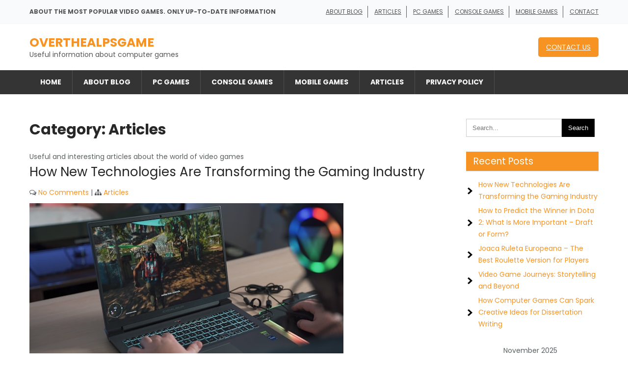

--- FILE ---
content_type: text/html; charset=UTF-8
request_url: https://overthealpsgame.com/category/articles/
body_size: 11473
content:
<!DOCTYPE html>
<html lang="en-US">
<head>
<meta charset="UTF-8">
<meta name="viewport" content="width=device-width">
<link rel="profile" href="https://gmpg.org/xfn/11">
<meta name='robots' content='index, follow, max-image-preview:large, max-snippet:-1, max-video-preview:-1' />

	<!-- This site is optimized with the Yoast SEO plugin v19.0 - https://yoast.com/wordpress/plugins/seo/ -->
	<title>Articles Archives - Overthealpsgame</title>
	<meta name="description" content="Useful and interesting articles about the world of video games" />
	<link rel="canonical" href="https://overthealpsgame.com/category/articles/" />
	<link rel="next" href="https://overthealpsgame.com/category/articles/page/2/" />
	<meta property="og:locale" content="en_US" />
	<meta property="og:type" content="article" />
	<meta property="og:title" content="Articles Archives - Overthealpsgame" />
	<meta property="og:description" content="Useful and interesting articles about the world of video games" />
	<meta property="og:url" content="https://overthealpsgame.com/category/articles/" />
	<meta property="og:site_name" content="Overthealpsgame" />
	<meta name="twitter:card" content="summary_large_image" />
	<script type="application/ld+json" class="yoast-schema-graph">{"@context":"https://schema.org","@graph":[{"@type":"WebSite","@id":"https://overthealpsgame.com/#website","url":"https://overthealpsgame.com/","name":"Overthealpsgame","description":"Useful information about computer games","potentialAction":[{"@type":"SearchAction","target":{"@type":"EntryPoint","urlTemplate":"https://overthealpsgame.com/?s={search_term_string}"},"query-input":"required name=search_term_string"}],"inLanguage":"en-US"},{"@type":"CollectionPage","@id":"https://overthealpsgame.com/category/articles/#webpage","url":"https://overthealpsgame.com/category/articles/","name":"Articles Archives - Overthealpsgame","isPartOf":{"@id":"https://overthealpsgame.com/#website"},"description":"Useful and interesting articles about the world of video games","breadcrumb":{"@id":"https://overthealpsgame.com/category/articles/#breadcrumb"},"inLanguage":"en-US","potentialAction":[{"@type":"ReadAction","target":["https://overthealpsgame.com/category/articles/"]}]},{"@type":"BreadcrumbList","@id":"https://overthealpsgame.com/category/articles/#breadcrumb","itemListElement":[{"@type":"ListItem","position":1,"name":"Home","item":"https://overthealpsgame.com/"},{"@type":"ListItem","position":2,"name":"Articles"}]}]}</script>
	<!-- / Yoast SEO plugin. -->


<link rel='dns-prefetch' href='//fonts.googleapis.com' />
<link rel='dns-prefetch' href='//s.w.org' />
<link rel="alternate" type="application/rss+xml" title="Overthealpsgame &raquo; Feed" href="https://overthealpsgame.com/feed/" />
<link rel="alternate" type="application/rss+xml" title="Overthealpsgame &raquo; Comments Feed" href="https://overthealpsgame.com/comments/feed/" />
<link rel="alternate" type="application/rss+xml" title="Overthealpsgame &raquo; Articles Category Feed" href="https://overthealpsgame.com/category/articles/feed/" />
<script>
window._wpemojiSettings = {"baseUrl":"https:\/\/s.w.org\/images\/core\/emoji\/13.1.0\/72x72\/","ext":".png","svgUrl":"https:\/\/s.w.org\/images\/core\/emoji\/13.1.0\/svg\/","svgExt":".svg","source":{"concatemoji":"https:\/\/overthealpsgame.com\/wp-includes\/js\/wp-emoji-release.min.js?ver=5.9.3"}};
/*! This file is auto-generated */
!function(e,a,t){var n,r,o,i=a.createElement("canvas"),p=i.getContext&&i.getContext("2d");function s(e,t){var a=String.fromCharCode;p.clearRect(0,0,i.width,i.height),p.fillText(a.apply(this,e),0,0);e=i.toDataURL();return p.clearRect(0,0,i.width,i.height),p.fillText(a.apply(this,t),0,0),e===i.toDataURL()}function c(e){var t=a.createElement("script");t.src=e,t.defer=t.type="text/javascript",a.getElementsByTagName("head")[0].appendChild(t)}for(o=Array("flag","emoji"),t.supports={everything:!0,everythingExceptFlag:!0},r=0;r<o.length;r++)t.supports[o[r]]=function(e){if(!p||!p.fillText)return!1;switch(p.textBaseline="top",p.font="600 32px Arial",e){case"flag":return s([127987,65039,8205,9895,65039],[127987,65039,8203,9895,65039])?!1:!s([55356,56826,55356,56819],[55356,56826,8203,55356,56819])&&!s([55356,57332,56128,56423,56128,56418,56128,56421,56128,56430,56128,56423,56128,56447],[55356,57332,8203,56128,56423,8203,56128,56418,8203,56128,56421,8203,56128,56430,8203,56128,56423,8203,56128,56447]);case"emoji":return!s([10084,65039,8205,55357,56613],[10084,65039,8203,55357,56613])}return!1}(o[r]),t.supports.everything=t.supports.everything&&t.supports[o[r]],"flag"!==o[r]&&(t.supports.everythingExceptFlag=t.supports.everythingExceptFlag&&t.supports[o[r]]);t.supports.everythingExceptFlag=t.supports.everythingExceptFlag&&!t.supports.flag,t.DOMReady=!1,t.readyCallback=function(){t.DOMReady=!0},t.supports.everything||(n=function(){t.readyCallback()},a.addEventListener?(a.addEventListener("DOMContentLoaded",n,!1),e.addEventListener("load",n,!1)):(e.attachEvent("onload",n),a.attachEvent("onreadystatechange",function(){"complete"===a.readyState&&t.readyCallback()})),(n=t.source||{}).concatemoji?c(n.concatemoji):n.wpemoji&&n.twemoji&&(c(n.twemoji),c(n.wpemoji)))}(window,document,window._wpemojiSettings);
</script>
<style>
img.wp-smiley,
img.emoji {
	display: inline !important;
	border: none !important;
	box-shadow: none !important;
	height: 1em !important;
	width: 1em !important;
	margin: 0 0.07em !important;
	vertical-align: -0.1em !important;
	background: none !important;
	padding: 0 !important;
}
</style>
	<link rel='stylesheet' id='wp-block-library-css'  href='https://overthealpsgame.com/wp-includes/css/dist/block-library/style.min.css?ver=5.9.3' media='all' />
<style id='wp-block-library-theme-inline-css'>
.wp-block-audio figcaption{color:#555;font-size:13px;text-align:center}.is-dark-theme .wp-block-audio figcaption{color:hsla(0,0%,100%,.65)}.wp-block-code>code{font-family:Menlo,Consolas,monaco,monospace;color:#1e1e1e;padding:.8em 1em;border:1px solid #ddd;border-radius:4px}.wp-block-embed figcaption{color:#555;font-size:13px;text-align:center}.is-dark-theme .wp-block-embed figcaption{color:hsla(0,0%,100%,.65)}.blocks-gallery-caption{color:#555;font-size:13px;text-align:center}.is-dark-theme .blocks-gallery-caption{color:hsla(0,0%,100%,.65)}.wp-block-image figcaption{color:#555;font-size:13px;text-align:center}.is-dark-theme .wp-block-image figcaption{color:hsla(0,0%,100%,.65)}.wp-block-pullquote{border-top:4px solid;border-bottom:4px solid;margin-bottom:1.75em;color:currentColor}.wp-block-pullquote__citation,.wp-block-pullquote cite,.wp-block-pullquote footer{color:currentColor;text-transform:uppercase;font-size:.8125em;font-style:normal}.wp-block-quote{border-left:.25em solid;margin:0 0 1.75em;padding-left:1em}.wp-block-quote cite,.wp-block-quote footer{color:currentColor;font-size:.8125em;position:relative;font-style:normal}.wp-block-quote.has-text-align-right{border-left:none;border-right:.25em solid;padding-left:0;padding-right:1em}.wp-block-quote.has-text-align-center{border:none;padding-left:0}.wp-block-quote.is-large,.wp-block-quote.is-style-large,.wp-block-quote.is-style-plain{border:none}.wp-block-search .wp-block-search__label{font-weight:700}.wp-block-group:where(.has-background){padding:1.25em 2.375em}.wp-block-separator{border:none;border-bottom:2px solid;margin-left:auto;margin-right:auto;opacity:.4}.wp-block-separator:not(.is-style-wide):not(.is-style-dots){width:100px}.wp-block-separator.has-background:not(.is-style-dots){border-bottom:none;height:1px}.wp-block-separator.has-background:not(.is-style-wide):not(.is-style-dots){height:2px}.wp-block-table thead{border-bottom:3px solid}.wp-block-table tfoot{border-top:3px solid}.wp-block-table td,.wp-block-table th{padding:.5em;border:1px solid;word-break:normal}.wp-block-table figcaption{color:#555;font-size:13px;text-align:center}.is-dark-theme .wp-block-table figcaption{color:hsla(0,0%,100%,.65)}.wp-block-video figcaption{color:#555;font-size:13px;text-align:center}.is-dark-theme .wp-block-video figcaption{color:hsla(0,0%,100%,.65)}.wp-block-template-part.has-background{padding:1.25em 2.375em;margin-top:0;margin-bottom:0}
</style>
<link rel='stylesheet' id='wpforms-gutenberg-form-selector-css'  href='https://overthealpsgame.com/wp-content/plugins/wpforms-lite/assets/css/wpforms-full.min.css?ver=1.7.4.2' media='all' />
<style id='global-styles-inline-css'>
body{--wp--preset--color--black: #000000;--wp--preset--color--cyan-bluish-gray: #abb8c3;--wp--preset--color--white: #ffffff;--wp--preset--color--pale-pink: #f78da7;--wp--preset--color--vivid-red: #cf2e2e;--wp--preset--color--luminous-vivid-orange: #ff6900;--wp--preset--color--luminous-vivid-amber: #fcb900;--wp--preset--color--light-green-cyan: #7bdcb5;--wp--preset--color--vivid-green-cyan: #00d084;--wp--preset--color--pale-cyan-blue: #8ed1fc;--wp--preset--color--vivid-cyan-blue: #0693e3;--wp--preset--color--vivid-purple: #9b51e0;--wp--preset--gradient--vivid-cyan-blue-to-vivid-purple: linear-gradient(135deg,rgba(6,147,227,1) 0%,rgb(155,81,224) 100%);--wp--preset--gradient--light-green-cyan-to-vivid-green-cyan: linear-gradient(135deg,rgb(122,220,180) 0%,rgb(0,208,130) 100%);--wp--preset--gradient--luminous-vivid-amber-to-luminous-vivid-orange: linear-gradient(135deg,rgba(252,185,0,1) 0%,rgba(255,105,0,1) 100%);--wp--preset--gradient--luminous-vivid-orange-to-vivid-red: linear-gradient(135deg,rgba(255,105,0,1) 0%,rgb(207,46,46) 100%);--wp--preset--gradient--very-light-gray-to-cyan-bluish-gray: linear-gradient(135deg,rgb(238,238,238) 0%,rgb(169,184,195) 100%);--wp--preset--gradient--cool-to-warm-spectrum: linear-gradient(135deg,rgb(74,234,220) 0%,rgb(151,120,209) 20%,rgb(207,42,186) 40%,rgb(238,44,130) 60%,rgb(251,105,98) 80%,rgb(254,248,76) 100%);--wp--preset--gradient--blush-light-purple: linear-gradient(135deg,rgb(255,206,236) 0%,rgb(152,150,240) 100%);--wp--preset--gradient--blush-bordeaux: linear-gradient(135deg,rgb(254,205,165) 0%,rgb(254,45,45) 50%,rgb(107,0,62) 100%);--wp--preset--gradient--luminous-dusk: linear-gradient(135deg,rgb(255,203,112) 0%,rgb(199,81,192) 50%,rgb(65,88,208) 100%);--wp--preset--gradient--pale-ocean: linear-gradient(135deg,rgb(255,245,203) 0%,rgb(182,227,212) 50%,rgb(51,167,181) 100%);--wp--preset--gradient--electric-grass: linear-gradient(135deg,rgb(202,248,128) 0%,rgb(113,206,126) 100%);--wp--preset--gradient--midnight: linear-gradient(135deg,rgb(2,3,129) 0%,rgb(40,116,252) 100%);--wp--preset--duotone--dark-grayscale: url('#wp-duotone-dark-grayscale');--wp--preset--duotone--grayscale: url('#wp-duotone-grayscale');--wp--preset--duotone--purple-yellow: url('#wp-duotone-purple-yellow');--wp--preset--duotone--blue-red: url('#wp-duotone-blue-red');--wp--preset--duotone--midnight: url('#wp-duotone-midnight');--wp--preset--duotone--magenta-yellow: url('#wp-duotone-magenta-yellow');--wp--preset--duotone--purple-green: url('#wp-duotone-purple-green');--wp--preset--duotone--blue-orange: url('#wp-duotone-blue-orange');--wp--preset--font-size--small: 13px;--wp--preset--font-size--medium: 20px;--wp--preset--font-size--large: 36px;--wp--preset--font-size--x-large: 42px;}.has-black-color{color: var(--wp--preset--color--black) !important;}.has-cyan-bluish-gray-color{color: var(--wp--preset--color--cyan-bluish-gray) !important;}.has-white-color{color: var(--wp--preset--color--white) !important;}.has-pale-pink-color{color: var(--wp--preset--color--pale-pink) !important;}.has-vivid-red-color{color: var(--wp--preset--color--vivid-red) !important;}.has-luminous-vivid-orange-color{color: var(--wp--preset--color--luminous-vivid-orange) !important;}.has-luminous-vivid-amber-color{color: var(--wp--preset--color--luminous-vivid-amber) !important;}.has-light-green-cyan-color{color: var(--wp--preset--color--light-green-cyan) !important;}.has-vivid-green-cyan-color{color: var(--wp--preset--color--vivid-green-cyan) !important;}.has-pale-cyan-blue-color{color: var(--wp--preset--color--pale-cyan-blue) !important;}.has-vivid-cyan-blue-color{color: var(--wp--preset--color--vivid-cyan-blue) !important;}.has-vivid-purple-color{color: var(--wp--preset--color--vivid-purple) !important;}.has-black-background-color{background-color: var(--wp--preset--color--black) !important;}.has-cyan-bluish-gray-background-color{background-color: var(--wp--preset--color--cyan-bluish-gray) !important;}.has-white-background-color{background-color: var(--wp--preset--color--white) !important;}.has-pale-pink-background-color{background-color: var(--wp--preset--color--pale-pink) !important;}.has-vivid-red-background-color{background-color: var(--wp--preset--color--vivid-red) !important;}.has-luminous-vivid-orange-background-color{background-color: var(--wp--preset--color--luminous-vivid-orange) !important;}.has-luminous-vivid-amber-background-color{background-color: var(--wp--preset--color--luminous-vivid-amber) !important;}.has-light-green-cyan-background-color{background-color: var(--wp--preset--color--light-green-cyan) !important;}.has-vivid-green-cyan-background-color{background-color: var(--wp--preset--color--vivid-green-cyan) !important;}.has-pale-cyan-blue-background-color{background-color: var(--wp--preset--color--pale-cyan-blue) !important;}.has-vivid-cyan-blue-background-color{background-color: var(--wp--preset--color--vivid-cyan-blue) !important;}.has-vivid-purple-background-color{background-color: var(--wp--preset--color--vivid-purple) !important;}.has-black-border-color{border-color: var(--wp--preset--color--black) !important;}.has-cyan-bluish-gray-border-color{border-color: var(--wp--preset--color--cyan-bluish-gray) !important;}.has-white-border-color{border-color: var(--wp--preset--color--white) !important;}.has-pale-pink-border-color{border-color: var(--wp--preset--color--pale-pink) !important;}.has-vivid-red-border-color{border-color: var(--wp--preset--color--vivid-red) !important;}.has-luminous-vivid-orange-border-color{border-color: var(--wp--preset--color--luminous-vivid-orange) !important;}.has-luminous-vivid-amber-border-color{border-color: var(--wp--preset--color--luminous-vivid-amber) !important;}.has-light-green-cyan-border-color{border-color: var(--wp--preset--color--light-green-cyan) !important;}.has-vivid-green-cyan-border-color{border-color: var(--wp--preset--color--vivid-green-cyan) !important;}.has-pale-cyan-blue-border-color{border-color: var(--wp--preset--color--pale-cyan-blue) !important;}.has-vivid-cyan-blue-border-color{border-color: var(--wp--preset--color--vivid-cyan-blue) !important;}.has-vivid-purple-border-color{border-color: var(--wp--preset--color--vivid-purple) !important;}.has-vivid-cyan-blue-to-vivid-purple-gradient-background{background: var(--wp--preset--gradient--vivid-cyan-blue-to-vivid-purple) !important;}.has-light-green-cyan-to-vivid-green-cyan-gradient-background{background: var(--wp--preset--gradient--light-green-cyan-to-vivid-green-cyan) !important;}.has-luminous-vivid-amber-to-luminous-vivid-orange-gradient-background{background: var(--wp--preset--gradient--luminous-vivid-amber-to-luminous-vivid-orange) !important;}.has-luminous-vivid-orange-to-vivid-red-gradient-background{background: var(--wp--preset--gradient--luminous-vivid-orange-to-vivid-red) !important;}.has-very-light-gray-to-cyan-bluish-gray-gradient-background{background: var(--wp--preset--gradient--very-light-gray-to-cyan-bluish-gray) !important;}.has-cool-to-warm-spectrum-gradient-background{background: var(--wp--preset--gradient--cool-to-warm-spectrum) !important;}.has-blush-light-purple-gradient-background{background: var(--wp--preset--gradient--blush-light-purple) !important;}.has-blush-bordeaux-gradient-background{background: var(--wp--preset--gradient--blush-bordeaux) !important;}.has-luminous-dusk-gradient-background{background: var(--wp--preset--gradient--luminous-dusk) !important;}.has-pale-ocean-gradient-background{background: var(--wp--preset--gradient--pale-ocean) !important;}.has-electric-grass-gradient-background{background: var(--wp--preset--gradient--electric-grass) !important;}.has-midnight-gradient-background{background: var(--wp--preset--gradient--midnight) !important;}.has-small-font-size{font-size: var(--wp--preset--font-size--small) !important;}.has-medium-font-size{font-size: var(--wp--preset--font-size--medium) !important;}.has-large-font-size{font-size: var(--wp--preset--font-size--large) !important;}.has-x-large-font-size{font-size: var(--wp--preset--font-size--x-large) !important;}
</style>
<link rel='stylesheet' id='computer-font-css'  href='https://fonts.googleapis.com/css?family=Poppins%3A400%2C500%2C700&#038;ver=5.9.3' media='all' />
<link rel='stylesheet' id='computer-basic-style-css'  href='https://overthealpsgame.com/wp-content/themes/computer/style.css?ver=5.9.3' media='all' />
<link rel='stylesheet' id='computer-responsive-style-css'  href='https://overthealpsgame.com/wp-content/themes/computer/css/theme-responsive.css?ver=5.9.3' media='all' />
<link rel='stylesheet' id='nivo-style-css'  href='https://overthealpsgame.com/wp-content/themes/computer/css/nivo-slider.css?ver=5.9.3' media='all' />
<link rel='stylesheet' id='font-awesome-style-css'  href='https://overthealpsgame.com/wp-content/themes/computer/css/font-awesome.css?ver=5.9.3' media='all' />
<script src='https://overthealpsgame.com/wp-includes/js/jquery/jquery.min.js?ver=3.6.0' id='jquery-core-js'></script>
<script src='https://overthealpsgame.com/wp-includes/js/jquery/jquery-migrate.min.js?ver=3.3.2' id='jquery-migrate-js'></script>
<script src='https://overthealpsgame.com/wp-content/themes/computer/js/jquery.nivo.slider.js?ver=5.9.3' id='jquery-nivo-slider-js-js'></script>
<script src='https://overthealpsgame.com/wp-content/themes/computer/js/custom.js?ver=5.9.3' id='computer-customscripts-js'></script>
<link rel="https://api.w.org/" href="https://overthealpsgame.com/wp-json/" /><link rel="alternate" type="application/json" href="https://overthealpsgame.com/wp-json/wp/v2/categories/8" /><link rel="EditURI" type="application/rsd+xml" title="RSD" href="https://overthealpsgame.com/xmlrpc.php?rsd" />
<link rel="wlwmanifest" type="application/wlwmanifest+xml" href="https://overthealpsgame.com/wp-includes/wlwmanifest.xml" /> 
<meta name="generator" content="WordPress 5.9.3" />
<style>
	a,
	.tm_client strong,
	.postmeta a:hover,
	#sidebar ul li a:hover,
	.blog-post h3.entry-title,
	a.blog-more:hover,
	#commentform input#submit,
	input.search-submit,
	.blog-date .date{
		color:#f69323;
	}
	h3.widget-title,
	.nav-links .current,
	.nav-links a:hover,
	p.form-submit input[type="submit"],
	.header-btn a,
	.sitenav ul li.current_page_item a,
	.sitenav ul li a:hover, 
	.sitenav ul li.current_page_item ul li a:hover,
	.com-slider .inner-caption .sliderbtn,
	.read-more,
	.nivo-controlNav a{
		background-color:#f69323;
	}
	#header{
		background-color:#ffffff;
	}
	.copyright-wrapper{
		background-color:#252525;
	}
</style>
	<style type="text/css">
			#header{
			background-image: url();
			background-position: center top;
		}
		h1.site-title a { color:#f69323;}
		
	</style>
	<link rel="icon" href="https://overthealpsgame.com/wp-content/uploads/cropped-logo-32x32.jpg" sizes="32x32" />
<link rel="icon" href="https://overthealpsgame.com/wp-content/uploads/cropped-logo-192x192.jpg" sizes="192x192" />
<link rel="apple-touch-icon" href="https://overthealpsgame.com/wp-content/uploads/cropped-logo-180x180.jpg" />
<meta name="msapplication-TileImage" content="https://overthealpsgame.com/wp-content/uploads/cropped-logo-270x270.jpg" />
</head>

<body class="archive category category-articles category-8 wp-embed-responsive">
<svg xmlns="http://www.w3.org/2000/svg" viewBox="0 0 0 0" width="0" height="0" focusable="false" role="none" style="visibility: hidden; position: absolute; left: -9999px; overflow: hidden;" ><defs><filter id="wp-duotone-dark-grayscale"><feColorMatrix color-interpolation-filters="sRGB" type="matrix" values=" .299 .587 .114 0 0 .299 .587 .114 0 0 .299 .587 .114 0 0 .299 .587 .114 0 0 " /><feComponentTransfer color-interpolation-filters="sRGB" ><feFuncR type="table" tableValues="0 0.49803921568627" /><feFuncG type="table" tableValues="0 0.49803921568627" /><feFuncB type="table" tableValues="0 0.49803921568627" /><feFuncA type="table" tableValues="1 1" /></feComponentTransfer><feComposite in2="SourceGraphic" operator="in" /></filter></defs></svg><svg xmlns="http://www.w3.org/2000/svg" viewBox="0 0 0 0" width="0" height="0" focusable="false" role="none" style="visibility: hidden; position: absolute; left: -9999px; overflow: hidden;" ><defs><filter id="wp-duotone-grayscale"><feColorMatrix color-interpolation-filters="sRGB" type="matrix" values=" .299 .587 .114 0 0 .299 .587 .114 0 0 .299 .587 .114 0 0 .299 .587 .114 0 0 " /><feComponentTransfer color-interpolation-filters="sRGB" ><feFuncR type="table" tableValues="0 1" /><feFuncG type="table" tableValues="0 1" /><feFuncB type="table" tableValues="0 1" /><feFuncA type="table" tableValues="1 1" /></feComponentTransfer><feComposite in2="SourceGraphic" operator="in" /></filter></defs></svg><svg xmlns="http://www.w3.org/2000/svg" viewBox="0 0 0 0" width="0" height="0" focusable="false" role="none" style="visibility: hidden; position: absolute; left: -9999px; overflow: hidden;" ><defs><filter id="wp-duotone-purple-yellow"><feColorMatrix color-interpolation-filters="sRGB" type="matrix" values=" .299 .587 .114 0 0 .299 .587 .114 0 0 .299 .587 .114 0 0 .299 .587 .114 0 0 " /><feComponentTransfer color-interpolation-filters="sRGB" ><feFuncR type="table" tableValues="0.54901960784314 0.98823529411765" /><feFuncG type="table" tableValues="0 1" /><feFuncB type="table" tableValues="0.71764705882353 0.25490196078431" /><feFuncA type="table" tableValues="1 1" /></feComponentTransfer><feComposite in2="SourceGraphic" operator="in" /></filter></defs></svg><svg xmlns="http://www.w3.org/2000/svg" viewBox="0 0 0 0" width="0" height="0" focusable="false" role="none" style="visibility: hidden; position: absolute; left: -9999px; overflow: hidden;" ><defs><filter id="wp-duotone-blue-red"><feColorMatrix color-interpolation-filters="sRGB" type="matrix" values=" .299 .587 .114 0 0 .299 .587 .114 0 0 .299 .587 .114 0 0 .299 .587 .114 0 0 " /><feComponentTransfer color-interpolation-filters="sRGB" ><feFuncR type="table" tableValues="0 1" /><feFuncG type="table" tableValues="0 0.27843137254902" /><feFuncB type="table" tableValues="0.5921568627451 0.27843137254902" /><feFuncA type="table" tableValues="1 1" /></feComponentTransfer><feComposite in2="SourceGraphic" operator="in" /></filter></defs></svg><svg xmlns="http://www.w3.org/2000/svg" viewBox="0 0 0 0" width="0" height="0" focusable="false" role="none" style="visibility: hidden; position: absolute; left: -9999px; overflow: hidden;" ><defs><filter id="wp-duotone-midnight"><feColorMatrix color-interpolation-filters="sRGB" type="matrix" values=" .299 .587 .114 0 0 .299 .587 .114 0 0 .299 .587 .114 0 0 .299 .587 .114 0 0 " /><feComponentTransfer color-interpolation-filters="sRGB" ><feFuncR type="table" tableValues="0 0" /><feFuncG type="table" tableValues="0 0.64705882352941" /><feFuncB type="table" tableValues="0 1" /><feFuncA type="table" tableValues="1 1" /></feComponentTransfer><feComposite in2="SourceGraphic" operator="in" /></filter></defs></svg><svg xmlns="http://www.w3.org/2000/svg" viewBox="0 0 0 0" width="0" height="0" focusable="false" role="none" style="visibility: hidden; position: absolute; left: -9999px; overflow: hidden;" ><defs><filter id="wp-duotone-magenta-yellow"><feColorMatrix color-interpolation-filters="sRGB" type="matrix" values=" .299 .587 .114 0 0 .299 .587 .114 0 0 .299 .587 .114 0 0 .299 .587 .114 0 0 " /><feComponentTransfer color-interpolation-filters="sRGB" ><feFuncR type="table" tableValues="0.78039215686275 1" /><feFuncG type="table" tableValues="0 0.94901960784314" /><feFuncB type="table" tableValues="0.35294117647059 0.47058823529412" /><feFuncA type="table" tableValues="1 1" /></feComponentTransfer><feComposite in2="SourceGraphic" operator="in" /></filter></defs></svg><svg xmlns="http://www.w3.org/2000/svg" viewBox="0 0 0 0" width="0" height="0" focusable="false" role="none" style="visibility: hidden; position: absolute; left: -9999px; overflow: hidden;" ><defs><filter id="wp-duotone-purple-green"><feColorMatrix color-interpolation-filters="sRGB" type="matrix" values=" .299 .587 .114 0 0 .299 .587 .114 0 0 .299 .587 .114 0 0 .299 .587 .114 0 0 " /><feComponentTransfer color-interpolation-filters="sRGB" ><feFuncR type="table" tableValues="0.65098039215686 0.40392156862745" /><feFuncG type="table" tableValues="0 1" /><feFuncB type="table" tableValues="0.44705882352941 0.4" /><feFuncA type="table" tableValues="1 1" /></feComponentTransfer><feComposite in2="SourceGraphic" operator="in" /></filter></defs></svg><svg xmlns="http://www.w3.org/2000/svg" viewBox="0 0 0 0" width="0" height="0" focusable="false" role="none" style="visibility: hidden; position: absolute; left: -9999px; overflow: hidden;" ><defs><filter id="wp-duotone-blue-orange"><feColorMatrix color-interpolation-filters="sRGB" type="matrix" values=" .299 .587 .114 0 0 .299 .587 .114 0 0 .299 .587 .114 0 0 .299 .587 .114 0 0 " /><feComponentTransfer color-interpolation-filters="sRGB" ><feFuncR type="table" tableValues="0.098039215686275 1" /><feFuncG type="table" tableValues="0 0.66274509803922" /><feFuncB type="table" tableValues="0.84705882352941 0.41960784313725" /><feFuncA type="table" tableValues="1 1" /></feComponentTransfer><feComposite in2="SourceGraphic" operator="in" /></filter></defs></svg><a class="skip-link screen-reader-text" href="#sitemain">
	Skip to content</a>

	
	<div class="com-top-head">
		<div class="container">
			<div class="flex-box">
				<div class="com-top-left"><p>About the most popular video games. Only up-to-date information</p></div>
				<div class="com-top-right"><div class="menu-top-container"><ul id="menu-top" class="menu"><li id="menu-item-111" class="menu-item menu-item-type-post_type menu-item-object-page menu-item-111"><a href="https://overthealpsgame.com/about-blog/">About blog</a></li>
<li id="menu-item-113" class="menu-item menu-item-type-taxonomy menu-item-object-category current-menu-item menu-item-113"><a href="https://overthealpsgame.com/category/articles/" aria-current="page">Articles</a></li>
<li id="menu-item-114" class="menu-item menu-item-type-taxonomy menu-item-object-category menu-item-114"><a href="https://overthealpsgame.com/category/pc-games/">PC Games</a></li>
<li id="menu-item-115" class="menu-item menu-item-type-taxonomy menu-item-object-category menu-item-115"><a href="https://overthealpsgame.com/category/console-games/">Console Games</a></li>
<li id="menu-item-116" class="menu-item menu-item-type-taxonomy menu-item-object-category menu-item-116"><a href="https://overthealpsgame.com/category/mobile-games/">Mobile games</a></li>
<li id="menu-item-112" class="menu-item menu-item-type-post_type menu-item-object-page menu-item-112"><a href="https://overthealpsgame.com/contact/">Contact</a></li>
</ul></div></div>
			</div>
		</div>
	</div>
<header id="header" class="header">
	<div class="container">
		<div class="flex-box">
			<div class="head-left">
				<div class="site-logo">
										<div class="site-title-desc">
						<h1 class="site-title">
							<a href="https://overthealpsgame.com/" rel="home">Overthealpsgame</a>
						</h1>
						<p class="site-description">Useful information about computer games</p>					</div><!-- site-title-desc -->
				</div><!-- site-logo -->
			</div>
						<div class="head-right">
				<div class="flex-box">
										<div class="header-btn">
						<a href="https://overthealpsgame.com/contact/">Contact us</a>
					</div><!-- header btn -->
									</div><!-- flex box -->
			</div><!-- header right -->
			
		</div><!-- flex-box -->
	</div><!-- wrap -->
</header><!-- header -->

<div id="navigation">
	<div class="container">
		<div class="toggle">
			<a class="toggleMenu" href="#">Menu</a>
		</div><!-- toggle --> 	
		<nav id="main-navigation" class="site-navigation primary-navigation sitenav" role="navigation">		
			<div class="menu-main-container"><ul id="menu-main" class="menu"><li id="menu-item-37" class="menu-item menu-item-type-post_type menu-item-object-page menu-item-home menu-item-37"><a href="https://overthealpsgame.com/">Home</a></li>
<li id="menu-item-39" class="menu-item menu-item-type-post_type menu-item-object-page menu-item-39"><a href="https://overthealpsgame.com/about-blog/">About blog</a></li>
<li id="menu-item-42" class="menu-item menu-item-type-post_type menu-item-object-page menu-item-has-children menu-item-42"><a href="https://overthealpsgame.com/pc-games/">PC Games</a>
<ul class="sub-menu">
	<li id="menu-item-62" class="menu-item menu-item-type-post_type menu-item-object-post menu-item-62"><a href="https://overthealpsgame.com/fortnite-online-game/">Fortnite – online game</a></li>
	<li id="menu-item-63" class="menu-item menu-item-type-post_type menu-item-object-post menu-item-63"><a href="https://overthealpsgame.com/gta-v-what-to-do-if-youre-bored/">GTA V – what to do if you’re bored</a></li>
	<li id="menu-item-65" class="menu-item menu-item-type-post_type menu-item-object-post menu-item-65"><a href="https://overthealpsgame.com/install-mods-on-the-witcher/">How to install mods on The Witcher 3</a></li>
	<li id="menu-item-64" class="menu-item menu-item-type-post_type menu-item-object-post menu-item-64"><a href="https://overthealpsgame.com/world-of-warcraft-series-of-games/">World of Warcraft series of games</a></li>
	<li id="menu-item-66" class="menu-item menu-item-type-post_type menu-item-object-post menu-item-66"><a href="https://overthealpsgame.com/skyrim-the-key-to-freedom/">Skyrim – the key to freedom</a></li>
</ul>
</li>
<li id="menu-item-40" class="menu-item menu-item-type-post_type menu-item-object-page menu-item-has-children menu-item-40"><a href="https://overthealpsgame.com/console-games/">Console games</a>
<ul class="sub-menu">
	<li id="menu-item-86" class="menu-item menu-item-type-post_type menu-item-object-post menu-item-86"><a href="https://overthealpsgame.com/online-games-on-ps4/">Online games on PS4</a></li>
	<li id="menu-item-84" class="menu-item menu-item-type-post_type menu-item-object-post menu-item-84"><a href="https://overthealpsgame.com/game-walkthroughs-for-consoles/">Game walkthroughs for consoles</a></li>
	<li id="menu-item-85" class="menu-item menu-item-type-post_type menu-item-object-post menu-item-85"><a href="https://overthealpsgame.com/long-dark-storyline/">Long Dark storyline – episodes and characters</a></li>
</ul>
</li>
<li id="menu-item-41" class="menu-item menu-item-type-post_type menu-item-object-page menu-item-has-children menu-item-41"><a href="https://overthealpsgame.com/mobile-games/">Mobile games</a>
<ul class="sub-menu">
	<li id="menu-item-82" class="menu-item menu-item-type-post_type menu-item-object-post menu-item-82"><a href="https://overthealpsgame.com/games-for-android/">Games for Android</a></li>
	<li id="menu-item-83" class="menu-item menu-item-type-post_type menu-item-object-post menu-item-83"><a href="https://overthealpsgame.com/install-the-game-on-smartphone/">How to install the game on your smartphone: 3 ways</a></li>
</ul>
</li>
<li id="menu-item-107" class="menu-item menu-item-type-taxonomy menu-item-object-category current-menu-item menu-item-107"><a href="https://overthealpsgame.com/category/articles/" aria-current="page">Articles</a></li>
<li id="menu-item-38" class="menu-item menu-item-type-post_type menu-item-object-page menu-item-privacy-policy menu-item-38"><a href="https://overthealpsgame.com/privacy-policy/">Privacy Policy</a></li>
</ul></div>		</nav>
	</div>
</div><!-- navigation -->  <div class="main-container">
<div class="content-area">
    <div class="middle-align content_sidebar">
        <div class="site-main" id="sitemain">
			                <header class="page-header">
                        <h1 class="page-title">Category: <span>Articles</span></h1><div class="taxonomy-description"><p>Useful and interesting articles about the world of video games</p>
</div>                </header><!-- .page-header -->
				                                    <div class="blog-post-repeat">
    <article id="post-367" class="post-367 post type-post status-publish format-standard has-post-thumbnail hentry category-articles">
        <header class="entry-header">
            <h2 class="entry-title"><a href="https://overthealpsgame.com/how-new-technologies-are-transforming-the-gaming-industry/" rel="bookmark">How New Technologies Are Transforming the Gaming Industry</a></h2>
                            <div class="postmeta">
                    <div class="post-comment"> <i class="fa fa-comments-o" aria-hidden="true"></i> <a href="https://overthealpsgame.com/how-new-technologies-are-transforming-the-gaming-industry/#respond">No Comments</a></div>
                    <div class="post-categories"> | <i class="fa fa-sitemap" aria-hidden="true"></i> <a href="https://overthealpsgame.com/category/articles/" rel="category tag">Articles</a></div>
                    <div class="clear"></div>
                </div><!-- postmeta -->
            	        	            <div class="post-thumb"><img width="640" height="360" src="https://overthealpsgame.com/wp-content/uploads/onur-binay-auf3GwpVaOM-unsplash-1.jpg" class="attachment-post-thumbnail size-post-thumbnail wp-post-image" alt="" srcset="https://overthealpsgame.com/wp-content/uploads/onur-binay-auf3GwpVaOM-unsplash-1.jpg 640w, https://overthealpsgame.com/wp-content/uploads/onur-binay-auf3GwpVaOM-unsplash-1-300x169.jpg 300w, https://overthealpsgame.com/wp-content/uploads/onur-binay-auf3GwpVaOM-unsplash-1-1x1.jpg 1w" sizes="(max-width: 640px) 100vw, 640px" />	                    </div><!-- post-thumb -->
        </header><!-- .entry-header -->
    
                    <div class="entry-summary">
                <p>A Rapidly Evolving Sector The gaming industry is undergoing a significant transformation, driven by technological advancements that are reshaping the way games are developed, played, and experienced. What once began with simple arcade titles has now evolved into a multi-billion-dollar global industry that combines entertainment, technology, and even elements of social interaction. From artificial intelligence [&hellip;]</p>
                <p class="read-more"><a href="https://overthealpsgame.com/how-new-technologies-are-transforming-the-gaming-industry/">Read More &raquo;</a></p>
            </div><!-- .entry-summary -->
            </article><!-- #post-## -->
    <div class="spacer20"></div>
</div><!-- blog-post-repeat -->                                    <div class="blog-post-repeat">
    <article id="post-334" class="post-334 post type-post status-publish format-standard has-post-thumbnail hentry category-articles">
        <header class="entry-header">
            <h2 class="entry-title"><a href="https://overthealpsgame.com/how-computer-games-can-spark-creative-ideas-for-dissertation-writing/" rel="bookmark">How Computer Games Can Spark Creative Ideas for Dissertation Writing</a></h2>
                            <div class="postmeta">
                    <div class="post-comment"> <i class="fa fa-comments-o" aria-hidden="true"></i> <a href="https://overthealpsgame.com/how-computer-games-can-spark-creative-ideas-for-dissertation-writing/#respond">No Comments</a></div>
                    <div class="post-categories"> | <i class="fa fa-sitemap" aria-hidden="true"></i> <a href="https://overthealpsgame.com/category/articles/" rel="category tag">Articles</a></div>
                    <div class="clear"></div>
                </div><!-- postmeta -->
            	        	            <div class="post-thumb"><img width="1600" height="969" src="https://overthealpsgame.com/wp-content/uploads/unnamed-2024-12-03T210504.069.jpg" class="attachment-post-thumbnail size-post-thumbnail wp-post-image" alt="" loading="lazy" srcset="https://overthealpsgame.com/wp-content/uploads/unnamed-2024-12-03T210504.069.jpg 1600w, https://overthealpsgame.com/wp-content/uploads/unnamed-2024-12-03T210504.069-300x182.jpg 300w, https://overthealpsgame.com/wp-content/uploads/unnamed-2024-12-03T210504.069-1024x620.jpg 1024w, https://overthealpsgame.com/wp-content/uploads/unnamed-2024-12-03T210504.069-768x465.jpg 768w, https://overthealpsgame.com/wp-content/uploads/unnamed-2024-12-03T210504.069-1536x930.jpg 1536w, https://overthealpsgame.com/wp-content/uploads/unnamed-2024-12-03T210504.069-1x1.jpg 1w" sizes="(max-width: 1600px) 100vw, 1600px" />	                    </div><!-- post-thumb -->
        </header><!-- .entry-header -->
    
                    <div class="entry-summary">
                <p>Writing a dissertation is a challenging task that requires creativity, focus, and discipline. For students struggling to find inspiration or innovative approaches to their research, computer games might seem like an unlikely source of help. However, gaming is more than just entertainment; it’s an immersive, interactive medium that can ignite fresh ideas and perspectives. Whether [&hellip;]</p>
                <p class="read-more"><a href="https://overthealpsgame.com/how-computer-games-can-spark-creative-ideas-for-dissertation-writing/">Read More &raquo;</a></p>
            </div><!-- .entry-summary -->
            </article><!-- #post-## -->
    <div class="spacer20"></div>
</div><!-- blog-post-repeat -->                                    <div class="blog-post-repeat">
    <article id="post-330" class="post-330 post type-post status-publish format-standard has-post-thumbnail hentry category-articles">
        <header class="entry-header">
            <h2 class="entry-title"><a href="https://overthealpsgame.com/how-computer-games-impact-cognitive-skills-and-creativity/" rel="bookmark">How Computer Games Impact Cognitive Skills and Creativity</a></h2>
                            <div class="postmeta">
                    <div class="post-comment"> <i class="fa fa-comments-o" aria-hidden="true"></i> <a href="https://overthealpsgame.com/how-computer-games-impact-cognitive-skills-and-creativity/#respond">No Comments</a></div>
                    <div class="post-categories"> | <i class="fa fa-sitemap" aria-hidden="true"></i> <a href="https://overthealpsgame.com/category/articles/" rel="category tag">Articles</a></div>
                    <div class="clear"></div>
                </div><!-- postmeta -->
            	        	            <div class="post-thumb"><img width="1600" height="1060" src="https://overthealpsgame.com/wp-content/uploads/unnamed-2024-12-03T210341.454.jpg" class="attachment-post-thumbnail size-post-thumbnail wp-post-image" alt="" loading="lazy" srcset="https://overthealpsgame.com/wp-content/uploads/unnamed-2024-12-03T210341.454.jpg 1600w, https://overthealpsgame.com/wp-content/uploads/unnamed-2024-12-03T210341.454-300x199.jpg 300w, https://overthealpsgame.com/wp-content/uploads/unnamed-2024-12-03T210341.454-1024x678.jpg 1024w, https://overthealpsgame.com/wp-content/uploads/unnamed-2024-12-03T210341.454-768x509.jpg 768w, https://overthealpsgame.com/wp-content/uploads/unnamed-2024-12-03T210341.454-1536x1018.jpg 1536w, https://overthealpsgame.com/wp-content/uploads/unnamed-2024-12-03T210341.454-1x1.jpg 1w" sizes="(max-width: 1600px) 100vw, 1600px" />	                    </div><!-- post-thumb -->
        </header><!-- .entry-header -->
    
                    <div class="entry-summary">
                <p>Computer games have evolved from simple pastimes to complex, immersive experiences that challenge players’ minds and foster creativity. Far from being merely a source of entertainment, games are now recognized for their ability to enhance various cognitive skills and stimulate creative thinking. Research into gaming’s impact on the brain continues to uncover surprising benefits, making [&hellip;]</p>
                <p class="read-more"><a href="https://overthealpsgame.com/how-computer-games-impact-cognitive-skills-and-creativity/">Read More &raquo;</a></p>
            </div><!-- .entry-summary -->
            </article><!-- #post-## -->
    <div class="spacer20"></div>
</div><!-- blog-post-repeat -->                                    <div class="blog-post-repeat">
    <article id="post-310" class="post-310 post type-post status-publish format-standard has-post-thumbnail hentry category-articles">
        <header class="entry-header">
            <h2 class="entry-title"><a href="https://overthealpsgame.com/the-art-of-narrative-design-in-video-games-crafting-compelling-stories/" rel="bookmark">The Art of Narrative Design in Video Games: Crafting Compelling Stories</a></h2>
                            <div class="postmeta">
                    <div class="post-comment"> <i class="fa fa-comments-o" aria-hidden="true"></i> <a href="https://overthealpsgame.com/the-art-of-narrative-design-in-video-games-crafting-compelling-stories/#respond">No Comments</a></div>
                    <div class="post-categories"> | <i class="fa fa-sitemap" aria-hidden="true"></i> <a href="https://overthealpsgame.com/category/articles/" rel="category tag">Articles</a></div>
                    <div class="clear"></div>
                </div><!-- postmeta -->
            	        	            <div class="post-thumb"><img width="640" height="427" src="https://overthealpsgame.com/wp-content/uploads/alexander-grigoryev-YSEp8dLK8K8-unsplash.jpg" class="attachment-post-thumbnail size-post-thumbnail wp-post-image" alt="" loading="lazy" srcset="https://overthealpsgame.com/wp-content/uploads/alexander-grigoryev-YSEp8dLK8K8-unsplash.jpg 640w, https://overthealpsgame.com/wp-content/uploads/alexander-grigoryev-YSEp8dLK8K8-unsplash-300x200.jpg 300w, https://overthealpsgame.com/wp-content/uploads/alexander-grigoryev-YSEp8dLK8K8-unsplash-1x1.jpg 1w" sizes="(max-width: 640px) 100vw, 640px" />	                    </div><!-- post-thumb -->
        </header><!-- .entry-header -->
    
                    <div class="entry-summary">
                <p>Introduction In the dynamic world of video games, narrative design plays a pivotal role in shaping the player&#8217;s experience. Crafting compelling stories that engage and immerse players is both an art and a science. It involves not only creating captivating plotlines but also integrating these narratives seamlessly with gameplay mechanics. Understanding Narrative Design Narrative design [&hellip;]</p>
                <p class="read-more"><a href="https://overthealpsgame.com/the-art-of-narrative-design-in-video-games-crafting-compelling-stories/">Read More &raquo;</a></p>
            </div><!-- .entry-summary -->
            </article><!-- #post-## -->
    <div class="spacer20"></div>
</div><!-- blog-post-repeat -->                                    <div class="blog-post-repeat">
    <article id="post-229" class="post-229 post type-post status-publish format-standard has-post-thumbnail hentry category-articles">
        <header class="entry-header">
            <h2 class="entry-title"><a href="https://overthealpsgame.com/how-to-download-twitch-streams-from-youtube/" rel="bookmark">How to Download Twitch Streams from YouTube</a></h2>
                            <div class="postmeta">
                    <div class="post-comment"> <i class="fa fa-comments-o" aria-hidden="true"></i> <a href="https://overthealpsgame.com/how-to-download-twitch-streams-from-youtube/#respond">No Comments</a></div>
                    <div class="post-categories"> | <i class="fa fa-sitemap" aria-hidden="true"></i> <a href="https://overthealpsgame.com/category/articles/" rel="category tag">Articles</a></div>
                    <div class="clear"></div>
                </div><!-- postmeta -->
            	        	            <div class="post-thumb"><img width="1200" height="800" src="https://overthealpsgame.com/wp-content/uploads/222-1.jpg" class="attachment-post-thumbnail size-post-thumbnail wp-post-image" alt="" loading="lazy" srcset="https://overthealpsgame.com/wp-content/uploads/222-1.jpg 1200w, https://overthealpsgame.com/wp-content/uploads/222-1-300x200.jpg 300w, https://overthealpsgame.com/wp-content/uploads/222-1-1024x683.jpg 1024w, https://overthealpsgame.com/wp-content/uploads/222-1-768x512.jpg 768w, https://overthealpsgame.com/wp-content/uploads/222-1-1x1.jpg 1w" sizes="(max-width: 1200px) 100vw, 1200px" />	                    </div><!-- post-thumb -->
        </header><!-- .entry-header -->
    
                    <div class="entry-summary">
                <p>Twitch streams have become increasingly popular among gamers and streamers who wish to show their gaming skills and achievements to an audience. But, with so many streaming options available, how can you make sure your content is seen by the right people? In this article, we will discuss how you can download Twitch streams from [&hellip;]</p>
                <p class="read-more"><a href="https://overthealpsgame.com/how-to-download-twitch-streams-from-youtube/">Read More &raquo;</a></p>
            </div><!-- .entry-summary -->
            </article><!-- #post-## -->
    <div class="spacer20"></div>
</div><!-- blog-post-repeat -->                                    <div class="blog-post-repeat">
    <article id="post-226" class="post-226 post type-post status-publish format-standard has-post-thumbnail hentry category-articles">
        <header class="entry-header">
            <h2 class="entry-title"><a href="https://overthealpsgame.com/most-anticipated-games-in-2023/" rel="bookmark">Most anticipated games in 2023</a></h2>
                            <div class="postmeta">
                    <div class="post-comment"> <i class="fa fa-comments-o" aria-hidden="true"></i> <a href="https://overthealpsgame.com/most-anticipated-games-in-2023/#respond">No Comments</a></div>
                    <div class="post-categories"> | <i class="fa fa-sitemap" aria-hidden="true"></i> <a href="https://overthealpsgame.com/category/articles/" rel="category tag">Articles</a></div>
                    <div class="clear"></div>
                </div><!-- postmeta -->
            	        	            <div class="post-thumb"><img width="1280" height="854" src="https://overthealpsgame.com/wp-content/uploads/22.jpg" class="attachment-post-thumbnail size-post-thumbnail wp-post-image" alt="" loading="lazy" srcset="https://overthealpsgame.com/wp-content/uploads/22.jpg 1280w, https://overthealpsgame.com/wp-content/uploads/22-300x200.jpg 300w, https://overthealpsgame.com/wp-content/uploads/22-1024x683.jpg 1024w, https://overthealpsgame.com/wp-content/uploads/22-768x512.jpg 768w, https://overthealpsgame.com/wp-content/uploads/22-1x1.jpg 1w" sizes="(max-width: 1280px) 100vw, 1280px" />	                    </div><!-- post-thumb -->
        </header><!-- .entry-header -->
    
                    <div class="entry-summary">
                <p>The world of gaming is ever-evolving and constantly bringing new and exciting experiences for players. From classic franchises making their comeback to new titles with groundbreaking gameplay, 2023 is shaping up to be a great year for the gaming industry. In this article, we will be discussing some of the most anticipated games that are [&hellip;]</p>
                <p class="read-more"><a href="https://overthealpsgame.com/most-anticipated-games-in-2023/">Read More &raquo;</a></p>
            </div><!-- .entry-summary -->
            </article><!-- #post-## -->
    <div class="spacer20"></div>
</div><!-- blog-post-repeat -->                                    <div class="blog-post-repeat">
    <article id="post-220" class="post-220 post type-post status-publish format-standard has-post-thumbnail hentry category-articles">
        <header class="entry-header">
            <h2 class="entry-title"><a href="https://overthealpsgame.com/skills-that-might-help-you-become-a-successful-fortnite-player/" rel="bookmark">Skills That Might Help You Become a Successful Fortnite Player</a></h2>
                            <div class="postmeta">
                    <div class="post-comment"> <i class="fa fa-comments-o" aria-hidden="true"></i> <a href="https://overthealpsgame.com/skills-that-might-help-you-become-a-successful-fortnite-player/#respond">No Comments</a></div>
                    <div class="post-categories"> | <i class="fa fa-sitemap" aria-hidden="true"></i> <a href="https://overthealpsgame.com/category/articles/" rel="category tag">Articles</a></div>
                    <div class="clear"></div>
                </div><!-- postmeta -->
            	        	            <div class="post-thumb"><img width="940" height="705" src="https://overthealpsgame.com/wp-content/uploads/fortnite.png" class="attachment-post-thumbnail size-post-thumbnail wp-post-image" alt="" loading="lazy" srcset="https://overthealpsgame.com/wp-content/uploads/fortnite.png 940w, https://overthealpsgame.com/wp-content/uploads/fortnite-300x225.png 300w, https://overthealpsgame.com/wp-content/uploads/fortnite-768x576.png 768w, https://overthealpsgame.com/wp-content/uploads/fortnite-1x1.png 1w" sizes="(max-width: 940px) 100vw, 940px" />	                    </div><!-- post-thumb -->
        </header><!-- .entry-header -->
    
                    <div class="entry-summary">
                <p>Are you struggling to get better at Fortnite? Success in the game depends on your skills and not on your luck. You won’t manage to grow as a player until you polish your gaming competence. So you should take extra effort to complete this mission. Similar to online gambling, esports gaming is all about a [&hellip;]</p>
                <p class="read-more"><a href="https://overthealpsgame.com/skills-that-might-help-you-become-a-successful-fortnite-player/">Read More &raquo;</a></p>
            </div><!-- .entry-summary -->
            </article><!-- #post-## -->
    <div class="spacer20"></div>
</div><!-- blog-post-repeat -->                                    <div class="blog-post-repeat">
    <article id="post-216" class="post-216 post type-post status-publish format-standard has-post-thumbnail hentry category-articles">
        <header class="entry-header">
            <h2 class="entry-title"><a href="https://overthealpsgame.com/8-effective-tips-to-become-successful-in-dota-2/" rel="bookmark">8 Effective Tips to Become Successful in Dota 2</a></h2>
                            <div class="postmeta">
                    <div class="post-comment"> <i class="fa fa-comments-o" aria-hidden="true"></i> <a href="https://overthealpsgame.com/8-effective-tips-to-become-successful-in-dota-2/#respond">No Comments</a></div>
                    <div class="post-categories"> | <i class="fa fa-sitemap" aria-hidden="true"></i> <a href="https://overthealpsgame.com/category/articles/" rel="category tag">Articles</a></div>
                    <div class="clear"></div>
                </div><!-- postmeta -->
            	        	            <div class="post-thumb"><img width="940" height="627" src="https://overthealpsgame.com/wp-content/uploads/game.jpg" class="attachment-post-thumbnail size-post-thumbnail wp-post-image" alt="" loading="lazy" srcset="https://overthealpsgame.com/wp-content/uploads/game.jpg 940w, https://overthealpsgame.com/wp-content/uploads/game-300x200.jpg 300w, https://overthealpsgame.com/wp-content/uploads/game-768x512.jpg 768w, https://overthealpsgame.com/wp-content/uploads/game-1x1.jpg 1w" sizes="(max-width: 940px) 100vw, 940px" />	                    </div><!-- post-thumb -->
        </header><!-- .entry-header -->
    
                    <div class="entry-summary">
                <p>Getting better in Dota 2 is an art that can’t be mastered in a day. It takes time and effort to develop the necessary range of skills. Of course, it may turn into a painful process which is totally worth it.So how can you make your performance in Dota 2 more successful? Here are some [&hellip;]</p>
                <p class="read-more"><a href="https://overthealpsgame.com/8-effective-tips-to-become-successful-in-dota-2/">Read More &raquo;</a></p>
            </div><!-- .entry-summary -->
            </article><!-- #post-## -->
    <div class="spacer20"></div>
</div><!-- blog-post-repeat -->                                    <div class="blog-post-repeat">
    <article id="post-187" class="post-187 post type-post status-publish format-standard has-post-thumbnail hentry category-articles">
        <header class="entry-header">
            <h2 class="entry-title"><a href="https://overthealpsgame.com/overwatch-2-junker-queen-story-and-abilities/" rel="bookmark">Overwatch 2 &#8211; Junker Queen Story and Abilities</a></h2>
                            <div class="postmeta">
                    <div class="post-comment"> <i class="fa fa-comments-o" aria-hidden="true"></i> <a href="https://overthealpsgame.com/overwatch-2-junker-queen-story-and-abilities/#respond">No Comments</a></div>
                    <div class="post-categories"> | <i class="fa fa-sitemap" aria-hidden="true"></i> <a href="https://overthealpsgame.com/category/articles/" rel="category tag">Articles</a></div>
                    <div class="clear"></div>
                </div><!-- postmeta -->
            	        	            <div class="post-thumb"><img width="1280" height="720" src="https://overthealpsgame.com/wp-content/uploads/Untitled-6.jpg" class="attachment-post-thumbnail size-post-thumbnail wp-post-image" alt="" loading="lazy" srcset="https://overthealpsgame.com/wp-content/uploads/Untitled-6.jpg 1280w, https://overthealpsgame.com/wp-content/uploads/Untitled-6-300x169.jpg 300w, https://overthealpsgame.com/wp-content/uploads/Untitled-6-1024x576.jpg 1024w, https://overthealpsgame.com/wp-content/uploads/Untitled-6-768x432.jpg 768w, https://overthealpsgame.com/wp-content/uploads/Untitled-6-1x1.jpg 1w" sizes="(max-width: 1280px) 100vw, 1280px" />	                    </div><!-- post-thumb -->
        </header><!-- .entry-header -->
    
                    <div class="entry-summary">
                <p>&nbsp;&nbsp;&nbsp;&nbsp;&nbsp;If you don’t know who Junker Queen is, you aren’t updated enough about Overwatch 2 which is just around the corner. As the game transitions into a 5v5 format, the sole Tank role is more pivotal than ever and this is exactly why Blizzard is treating us to this awesome Australian tank hero.&nbsp; &nbsp;&nbsp;&nbsp;&nbsp;&nbsp;Before diving [&hellip;]</p>
                <p class="read-more"><a href="https://overthealpsgame.com/overwatch-2-junker-queen-story-and-abilities/">Read More &raquo;</a></p>
            </div><!-- .entry-summary -->
            </article><!-- #post-## -->
    <div class="spacer20"></div>
</div><!-- blog-post-repeat -->                                    <div class="blog-post-repeat">
    <article id="post-179" class="post-179 post type-post status-publish format-standard has-post-thumbnail hentry category-articles">
        <header class="entry-header">
            <h2 class="entry-title"><a href="https://overthealpsgame.com/overwatch-2-new-characters-overview/" rel="bookmark">Overwatch 2 New Characters Overview</a></h2>
                            <div class="postmeta">
                    <div class="post-comment"> <i class="fa fa-comments-o" aria-hidden="true"></i> <a href="https://overthealpsgame.com/overwatch-2-new-characters-overview/#respond">No Comments</a></div>
                    <div class="post-categories"> | <i class="fa fa-sitemap" aria-hidden="true"></i> <a href="https://overthealpsgame.com/category/articles/" rel="category tag">Articles</a></div>
                    <div class="clear"></div>
                </div><!-- postmeta -->
            	        	            <div class="post-thumb"><img width="1200" height="800" src="https://overthealpsgame.com/wp-content/uploads/Untitled.jpg" class="attachment-post-thumbnail size-post-thumbnail wp-post-image" alt="" loading="lazy" srcset="https://overthealpsgame.com/wp-content/uploads/Untitled.jpg 1200w, https://overthealpsgame.com/wp-content/uploads/Untitled-300x200.jpg 300w, https://overthealpsgame.com/wp-content/uploads/Untitled-1024x683.jpg 1024w, https://overthealpsgame.com/wp-content/uploads/Untitled-768x512.jpg 768w, https://overthealpsgame.com/wp-content/uploads/Untitled-1x1.jpg 1w" sizes="(max-width: 1200px) 100vw, 1200px" />	                    </div><!-- post-thumb -->
        </header><!-- .entry-header -->
    
                    <div class="entry-summary">
                <p>&nbsp;&nbsp;&nbsp;&nbsp;&nbsp;The clock is ticking and Overwatch 2 looms just around the corner. You may already have your calendar marked for the 4th of October 2022, but just how prepared are you for all the new content this highly anticipated sequel has in store? Now is the best time to prepare for it all and one [&hellip;]</p>
                <p class="read-more"><a href="https://overthealpsgame.com/overwatch-2-new-characters-overview/">Read More &raquo;</a></p>
            </div><!-- .entry-summary -->
            </article><!-- #post-## -->
    <div class="spacer20"></div>
</div><!-- blog-post-repeat -->                                
	<nav class="navigation pagination" aria-label="Posts">
		<h2 class="screen-reader-text">Posts navigation</h2>
		<div class="nav-links"><span aria-current="page" class="page-numbers current">1</span>
<a class="page-numbers" href="https://overthealpsgame.com/category/articles/page/2/">2</a>
<a class="next page-numbers" href="https://overthealpsgame.com/category/articles/page/2/">Next</a></div>
	</nav>                    </div>
        <div id="sidebar">
    
    <aside id="search-2" class="widget widget_search"><form role="search" method="get" class="search-form" action="https://overthealpsgame.com/">
	<label>
		<input type="search" class="search-field" placeholder="Search..." value="" name="s">
	</label>
	<input type="submit" class="search-submit" value="Search">
</form>
</aside>
		<aside id="recent-posts-2" class="widget widget_recent_entries">
		<h3 class="widget-title">Recent Posts</h3><nav aria-label="Recent Posts">
		<ul>
											<li>
					<a href="https://overthealpsgame.com/how-new-technologies-are-transforming-the-gaming-industry/">How New Technologies Are Transforming the Gaming Industry</a>
									</li>
											<li>
					<a href="https://overthealpsgame.com/how-to-predict-the-winner-in-dota-2-what-is-more-important-draft-or-form/">How to Predict the Winner in Dota 2: What Is More Important &#8211; Draft or Form?</a>
									</li>
											<li>
					<a href="https://overthealpsgame.com/joaca-ruleta-europeana-the-best-roulette-version-for-players/">Joaca Ruleta Europeana &#8211; The Best Roulette Version for Players</a>
									</li>
											<li>
					<a href="https://overthealpsgame.com/video-game-journeys-storytelling-and-beyond/">Video Game Journeys: Storytelling and Beyond</a>
									</li>
											<li>
					<a href="https://overthealpsgame.com/how-computer-games-can-spark-creative-ideas-for-dissertation-writing/">How Computer Games Can Spark Creative Ideas for Dissertation Writing</a>
									</li>
					</ul>

		</nav></aside><aside id="calendar-2" class="widget widget_calendar"><div id="calendar_wrap" class="calendar_wrap"><table id="wp-calendar" class="wp-calendar-table">
	<caption>November 2025</caption>
	<thead>
	<tr>
		<th scope="col" title="Monday">M</th>
		<th scope="col" title="Tuesday">T</th>
		<th scope="col" title="Wednesday">W</th>
		<th scope="col" title="Thursday">T</th>
		<th scope="col" title="Friday">F</th>
		<th scope="col" title="Saturday">S</th>
		<th scope="col" title="Sunday">S</th>
	</tr>
	</thead>
	<tbody>
	<tr>
		<td colspan="5" class="pad">&nbsp;</td><td>1</td><td>2</td>
	</tr>
	<tr>
		<td>3</td><td>4</td><td>5</td><td>6</td><td>7</td><td>8</td><td>9</td>
	</tr>
	<tr>
		<td>10</td><td>11</td><td>12</td><td>13</td><td>14</td><td>15</td><td>16</td>
	</tr>
	<tr>
		<td>17</td><td>18</td><td>19</td><td>20</td><td id="today">21</td><td>22</td><td>23</td>
	</tr>
	<tr>
		<td>24</td><td>25</td><td>26</td><td>27</td><td>28</td><td>29</td><td>30</td>
	</tr>
	</tbody>
	</table><nav aria-label="Previous and next months" class="wp-calendar-nav">
		<span class="wp-calendar-nav-prev"><a href="https://overthealpsgame.com/2025/09/">&laquo; Sep</a></span>
		<span class="pad">&nbsp;</span>
		<span class="wp-calendar-nav-next">&nbsp;</span>
	</nav></div></aside><aside id="text-2" class="widget widget_text">			<div class="textwidget"><p>A video game is a special computer program or electronic device that implements a game process.<br />
The terms &#8220;electronic game&#8221;, &#8220;computer game&#8221;, &#8220;video game device&#8221;, &#8220;video game for PC&#8221; and so on serve as synonyms for the term &#8220;video game&#8221;.<br />
Often games are based on stories from movies, literary works, political events. You can observe the reverse process, when a full-length movie is based on a particular video game.</p>
</div>
		</aside>	
</div><!-- sidebar -->
        <div class="clear"></div>
    </div>
</div>

</div><!-- main-container -->

<div class="copyright-wrapper">
        	<div class="container">
                <div class="copyright">
                    	<p><a href="https://overthealpsgame.com/" rel="home">Overthealpsgame  2025</p>               
                </div><!-- copyright --><div class="clear"></div>           
            </div><!-- container -->
        </div>
    </div>
        
<script id='computer-navigation-js-extra'>
var NavigationScreenReaderText = [];
</script>
<script src='https://overthealpsgame.com/wp-content/themes/computer/js/navigation.js?ver=20190715' id='computer-navigation-js'></script>

<script defer src="https://static.cloudflareinsights.com/beacon.min.js/vcd15cbe7772f49c399c6a5babf22c1241717689176015" integrity="sha512-ZpsOmlRQV6y907TI0dKBHq9Md29nnaEIPlkf84rnaERnq6zvWvPUqr2ft8M1aS28oN72PdrCzSjY4U6VaAw1EQ==" data-cf-beacon='{"version":"2024.11.0","token":"ad8903a522bc452b842acb2b43d2644b","r":1,"server_timing":{"name":{"cfCacheStatus":true,"cfEdge":true,"cfExtPri":true,"cfL4":true,"cfOrigin":true,"cfSpeedBrain":true},"location_startswith":null}}' crossorigin="anonymous"></script>
</body>
</html>